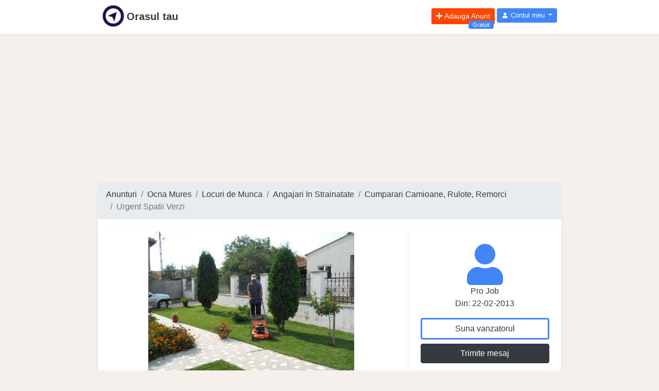

--- FILE ---
content_type: text/html; charset=UTF-8
request_url: https://orasultau.ro/oferta/urgent-spatii-verzi-1200-2pxe
body_size: 8109
content:
<!DOCTYPE html>
<html lang="ro">

  <head>
<meta http-equiv="X-UA-Compatible" content="IE=edge">
<meta charset="utf-8">
<meta name="viewport" content="width=device-width, initial-scale=1">
<meta name="rating" content="General">
<meta name="robots" content="all, index, follow">
<meta name="google-adsense-account" content="ca-pub-2881582948070621">
<link rel="icon" type="image/png" href="https://orasultau.ro/images/logo/orasultau/orasultau-logo-16x16.png">

<link rel="apple-touch-icon" sizes="57x57" href="https://orasultau.ro/images/logo/orasultau/orasultau-logo-apple-icon-57x57.png" />
<link rel="apple-touch-icon" sizes="72x72" href="https://orasultau.ro/images/logo/orasultau/orasultau-logo-apple-icon-72x72.png" />
<link rel="apple-touch-icon" sizes="114x114" href="https://orasultau.ro/images/logo/orasultau/orasultau-logo-apple-icon-114x114.png" />
<link rel="apple-touch-icon" sizes="144x144" href="https://orasultau.ro/images/logo/orasultau/orasultau-logo-apple-icon-144x144.png" />

<script async src="https://pagead2.googlesyndication.com/pagead/js/adsbygoogle.js?client=ca-pub-2881582948070621"
     crossorigin="anonymous"></script>

<link rel="alternate" href="https://orasultau.ro/oferta/urgent-spatii-verzi-1200-2pxe" hreflang="ro-ro"/>

<title>Urgent spatii verzi 1200 ocna mures - Orasul tau</title>
<meta name="description" content="Urgent spatii verzi 1200 ocna mures posturi vancate plecari sigure si rapide cu contract de munca la spatii verzi ingrijire parcuri tuns gazon gard viuconditii excelente de munca cu un salar pe masura de 1200 el se ofera cazare si masa asigurare medicala pentru a ocupa un post la urmatorea plecare suna imediat la 0755232321 sau 0720147828 1200 eur">
<meta name="keywords" content="strainatate, alba, mures, ocna, angajare, ocna mures, lucru strainatate, spatii verzi, strainatate ocna mures, agricultura lucru strainatate">
<link rel="canonical" href="https://orasultau.ro/oferta/urgent-spatii-verzi-1200-2pxe"/>
<meta property="og:title" content="Urgent spatii verzi 1200 ocna mures" />
<meta property="og:description" content="Urgent spatii verzi 1200 ocna mures posturi vancate plecari sigure si rapide cu contract de munca la spatii verzi ingrijire parcuri tuns gazon gard viuconditii excelente de munca cu un salar pe masura de 1200 el se ofera cazare si masa asigurare medicala pentru a ocupa un post la urmatorea plecare suna imediat la 0755232321 sau 0720147828 1200 eur" />
<meta property="og:type" content="site" />
<meta property="og:image" content="https://orasultau.ro/storage/anunturi/6c86b18a75ce6fe4995a98c64651d748.jpg" />
<meta property="og:url" content="https://orasultau.ro/oferta/urgent-spatii-verzi-1200-2pxe" />

<meta name="twitter:title" content="Urgent spatii verzi 1200 ocna mures" />
<meta name="twitter:description" content="Urgent spatii verzi 1200 ocna mures posturi vancate plecari sigure si rapide cu contract de munca la spatii verzi ingrijire parcuri tuns gazon gard viuconditii excelente de munca cu un salar pe masura de 1200 el se ofera cazare si masa asigurare medicala pentru a ocupa un post la urmatorea plecare suna imediat la 0755232321 sau 0720147828 1200 eur" />
<script type="application/ld+json">{"@context":"https://schema.org","@type":"WebPage","name":"Urgent spatii verzi 1200 ocna mures","description":"Urgent spatii verzi 1200 ocna mures posturi vancate plecari sigure si rapide cu contract de munca la spatii verzi ingrijire parcuri tuns gazon gard viuconditii excelente de munca cu un salar pe masura de 1200 el se ofera cazare si masa asigurare medicala pentru a ocupa un post la urmatorea plecare suna imediat la 0755232321 sau 0720147828 1200 eur","image":"https://orasultau.ro/storage/anunturi/6c86b18a75ce6fe4995a98c64651d748.jpg"}</script>
<meta name="csrf-token" content="xzgVem44g4dquuWLRx8pwFWnpdJWPqG1SxiixpcV">


    <meta name="ads-serve" content="true">


    <link rel="stylesheet" href="https://orasultau.ro/css/app.min.css?v=0.16" >












	<!-- Global site tag (gtag.js) - Google Analytics -->
    <script type="text/plain" data-cookiecategory="analytics" async src="https://www.googletagmanager.com/gtag/js?id=G-8SVX69SMYR"></script>
    <script type="text/plain" data-cookiecategory="analytics">
    window.dataLayer = window.dataLayer || [];
    function gtag(){dataLayer.push(arguments);}
    gtag('js', new Date());
    gtag('config', 'G-8SVX69SMYR');
    </script>
</head>

  
  <body class="">

    
    
    <div id="app" class="">

        <div class="bg-white shadow-sm pb-1 mb-1">
    <header class="col-12 col-sm-10 mx-auto page-container px-2">
        <nav class="bg-ot-blue">
            <div class="navbar-header ot-hd-navbar">
                <nav class="navbar navbar-expand p-1 px-sm-0">
    <div class="col-2 col-sm-6 px-0">
        <a class="navbar-brand text-nowrap color-ot-logo" href="https://orasultau.ro" title="Orasul tau">
            <img src="/images/logo/orasultau/orasultau-logo.png" alt="Logo Orasul tau" class="float-left pr-1 logo-row-1 logo">
            <span class="d-none d-sm-block font-weight-bold pt-2 pr-1">Orasul tau</span>
        </a>
    </div>

    <div class="col-10 col-sm-6 justify-content-end px-0">
        <div class="navbar navbar-expand-sm ml-auto float-right p-0">
            <ul class="navbar-nav">
                                <li class="nav-item mr-1">
        <a href="
                    https://orasultau.ro/login
                " rel="nofollow" class="btn btn-sm btn-add-ads text-white position-relative" title="Adauga Anunt Gratuit">
            <i class="fas fa-plus"></i>
            <span class="float-right pl-1 ">Adauga Anunt</span>
            <span class="position-absolute bg-color-blue-ot px-2 py-0 rounded small span-gratuit" style="">Gratuit</span>
        </a>
    </li>
                <li class="nav-item dropdown no-arrow">
            <a class="nav-link dropdown-toggle btn btn-user text-white" href="#" id="userDropdown" role="button" data-toggle="dropdown"
                aria-haspopup="true" aria-expanded="false">
                <i class="fas fa-user fa-sm fa-fw mr-0"></i>
                <span class="ml-0 d-none d-lg-inline">Contul meu</span>
            </a>
            <div class="dropdown-menu dropdown-menu-right" aria-labelledby="userDropdown">
                <a class="dropdown-item" href="https://orasultau.ro/login">
                    <i class="fas fa-sign-in-alt fa-sm fa-fw mr-2 text-gray-400"></i>
                    Autentificare
                </a>

                <a class="dropdown-item" href="https://orasultau.ro/register">
                    <i class="fas fa-user-plus fa-sm fa-fw mr-2 text-gray-400"></i>
                    Inregistrare
                </a>

                <div class="dropdown-divider" > </div>

                    <a class="dropdown-item" href="https://orasultau.ro/ajutor">
        <i class="far fa-life-ring fa-sm fa-fw mr-2 text-gray-400"></i>
        Ajutor
    </a>

    <a class="dropdown-item" href="https://orasultau.ro/ajutor/feedback">
        <i class="fas fa-exclamation-triangle fa-sm fa-fw mr-2 text-danger"></i>
        Sugereaza ceva
    </a>

                <div class="dropdown-divider" > </div>

            </div>
        </li>
                </ul>
        </div>
    </div>
</nav>
            </div>
        </nav>
    </header>
</div>
        <div class="page-container mx-auto">

    
    
    
</div>
        <div aria-live="polite" aria-atomic="true" class="toast-wrapper" style="position: relative;">
	<!-- Position it -->
	<div class="toast-container" style="position: absolute; top: 0; right: 0;">

		






























	</div>
</div>

        
        <div class="my-1 w-100">
            <div class="h280 page-container mx-auto">
    <div class="w-100 ads-height-280px" style="">
        <script async src="https://pagead2.googlesyndication.com/pagead/js/adsbygoogle.js?client=ca-pub-2881582948070621"
     crossorigin="anonymous"></script>
<!-- ads-height-280px -->
<ins class="adsbygoogle"
     style="display:block"
     data-ad-client="ca-pub-2881582948070621"
     data-ad-slot="9879524638"
     data-ad-format="auto"
     data-full-width-responsive="true"></ins>
<script>
     (adsbygoogle = window.adsbygoogle || []).push({});
</script>
            </div>
</div>
        </div>

        <div class="col-12 col-sm-10 mx-auto page-container bg-white rounded shadow-sm" style="">
                                        

            
<nav aria-label="breadcrumb">
        <ol class="breadcrumb">
            
                                    <li class="breadcrumb-item"><a href="https://orasultau.ro">Anunturi</a></li>
                
            
                                    <li class="breadcrumb-item"><a href="https://orasultau.ro/ocnamures-o">Ocna Mures</a></li>
                
            
                                    <li class="breadcrumb-item"><a href="https://orasultau.ro/locuri-de-munca/ocnamures-o">Locuri de Munca</a></li>
                
            
                                    <li class="breadcrumb-item"><a href="https://orasultau.ro/locuri-de-munca/angajari-in-strainatate/ocnamures-o">Angajari In Strainatate</a></li>
                
            
                                    <li class="breadcrumb-item"><a href="https://orasultau.ro/locuri-de-munca/angajari-in-strainatate/cumparari-camioane-rulote-remorci/ocnamures-o">Cumparari Camioane, Rulote, Remorci</a></li>
                
            
                                    <li class="breadcrumb-item active">Urgent Spatii Verzi</li>
                
                    </ol>
    </nav>


<div class="d-flex flex-row flex-wrap">
    
    <input type="hidden" id="anuntPage" value="1">
    <input type="hidden" id="anuntId" value="126914">
    <input type="hidden" id="getTel" value="https://orasultau.ro/ajx/gtv">

    <div class="w-100 d-flex flex-row flex-wrap px-0 mx-0">
        
        <div class="col-12 col-sm-8 pl-0 px-0 pr-sm-1">
            <div class="bg-white rounded shadow-sm p-2 mb-1 d-flex">
    <img data-src="https://orasultau.ro/storage/anunturi/6c86b18a75ce6fe4995a98c64651d748.jpg"
        class="img-fluid rounded mx-auto lazy"
        alt="urgent spatii verzi"
    >
</div>
            <div class="bg-white rounded shadow-sm p-2 mx-0">
    <div class="">
        <h1>Urgent Spatii Verzi</h1>
                            <div class="d-flex flex-row flex-wrap px-0 mx-0">
                <div class="col-12 px-1 my-2">
                    <div class="bg-white rounded shadow-sm px-0 mx-0">
    <div class="py-2 px-3 bg-secondary text-white rounded">
        <i class="fas fa-exclamation"></i>
        Oferta expirata
    </div>
</div>



                </div>
            </div>
            </div>

    
    <div class="my-0">
        <span class="anunt-pret" style="">
        1200
        <span class="text-lowercase">EUR</span>
        </span>
    </div>

    <hr class="">

        <div class="d-flex">
        <div class="col-6 text-left">
            <i class="fas fa-map-marker-alt"></i>
            <a href="https://orasultau.ro/ocnamures-o">Ocna Mures</a>,
            Alba
        </div>
        <div class="col-6 text-right">
            <i class="fas fa-barcode"></i>
            <span class="color-aaa">
                8000126914
            </span>
        </div>
    </div>


    <hr class="">

        <hr class="">


    <div class="">
        <p>Posturi vancate, plecari sigure si rapide cu contract de munca la spatii verzi ( ingrijire parcuri, tuns gazon gard viu) . Conditii excelente de munca cu un salar pe masura de E/ L. Se ofera cazare si masa asigurare medicala. Pentru a ocupa un post la urmatorea plecare suna imediat la sau</p>
    </div>

    <div class="my-2">
        
        <div class="text-center">

    <a class="btn btn-sm" href="" rel="nofollow" target="_blank"
        data-ot-jump-target="https://www.facebook.com/sharer/sharer.php?u=https://orasultau.ro/oferta/urgent-spatii-verzi-1200-2pxe">
        <i class="fab fa-facebook-square btn-networks"></i>
    </a>

    

    <a class="btn btn-sm" href="" rel="nofollow" target="_blank"
        data-ot-jump-target="https://twitter.com/share?url=https://orasultau.ro/oferta/urgent-spatii-verzi-1200-2pxe&amp;text=Urgent Spatii Verzi 1200">
        <i class="fab fa-twitter-square btn-networks"></i>
    </a>

    <a class="btn btn-sm" href="" rel="nofollow" target="_blank"
        data-ot-jump-target="https://www.linkedin.com/shareArticle?url=https://orasultau.ro/oferta/urgent-spatii-verzi-1200-2pxe&amp;title=Urgent Spatii Verzi 1200">
        <i class="fab fa-linkedin btn-networks"></i>
    </a>

    <a class="btn btn-sm bg-pinterest color-white" href="" rel="nofollow" target="_blank"
        data-ot-jump-target="http://pinterest.com/pin/create/button/?url=https://orasultau.ro/oferta/urgent-spatii-verzi-1200-2pxe&amp;media=&amp;description=Urgent Spatii Verzi 1200">
        <i class="fab fa-pinterest-square btn-networks"></i>
    </a>

    <a class="btn btn-sm bg-whatsapp color-white" href="" rel="nofollow" target="_blank"
        data-ot-jump-target="https://web.whatsapp.com/send?text=Urgent Spatii Verzi 1200">
        <i class="fab fa-whatsapp-square btn-networks"></i>
    </a>

    <a class="btn btn-sm bg-email color-white" href="" rel="nofollow"
        data-ot-jump-target="mailto:?subject=Urgent Spatii Verzi 1200&amp;body=https://orasultau.ro/oferta/urgent-spatii-verzi-1200-2pxe">
        <i class="fas fa-envelope-square btn-networks"></i>
    </a>

    <a class="btn btn-sm bg-print color-black" href="" rel="nofollow"
        data-ot-jump-target="javascript:window.print();">
        <i class="fas fa-print btn-networks"></i>
    </a>

    

</div>
    </div>

    <div class="">
                                            <a href="https://orasultau.ro/q-agricultura" title="agricultura" class="mr-4 mb-2">
        <i class="fas fa-tag"></i>
            agricultura
    </a>
                                                <a href="https://orasultau.ro/q-lucru-strainatate" title="lucru strainatate" class="mr-4 mb-2">
        <i class="fas fa-tag"></i>
            lucru strainatate
    </a>
                                                <a href="https://orasultau.ro/q-lucru-strainatate-ocna" title="lucru strainatate ocna" class="mr-4 mb-2">
        <i class="fas fa-tag"></i>
            lucru strainatate ocna
    </a>
                                                <a href="https://orasultau.ro/q-mures" title="mures" class="mr-4 mb-2">
        <i class="fas fa-tag"></i>
            mures
    </a>
                                                <a href="https://orasultau.ro/q-lucru-strainatate-alba" title="lucru strainatate alba" class="mr-4 mb-2">
        <i class="fas fa-tag"></i>
            lucru strainatate alba
    </a>
                                                <a href="https://orasultau.ro/q-job" title="job" class="mr-4 mb-2">
        <i class="fas fa-tag"></i>
            job
    </a>
                                                <a href="https://orasultau.ro/q-job-ocna-mures" title="job ocna mures" class="mr-4 mb-2">
        <i class="fas fa-tag"></i>
            job ocna mures
    </a>
                                                <a href="https://orasultau.ro/q-job-alba" title="job alba" class="mr-4 mb-2">
        <i class="fas fa-tag"></i>
            job alba
    </a>
                                                <a href="https://orasultau.ro/q-angajare" title="angajare" class="mr-4 mb-2">
        <i class="fas fa-tag"></i>
            angajare
    </a>
                                                <a href="https://orasultau.ro/q-angajare-ocna-mures" title="angajare ocna mures" class="mr-4 mb-2">
        <i class="fas fa-tag"></i>
            angajare ocna mures
    </a>
                                                <a href="https://orasultau.ro/q-angajare-alba" title="angajare alba" class="mr-4 mb-2">
        <i class="fas fa-tag"></i>
            angajare alba
    </a>
                                                <a href="https://orasultau.ro/q-strainatate" title="strainatate" class="mr-4 mb-2">
        <i class="fas fa-tag"></i>
            strainatate
    </a>
                                                <a href="https://orasultau.ro/q-strainatate-ocna-mures" title="strainatate ocna mures" class="mr-4 mb-2">
        <i class="fas fa-tag"></i>
            strainatate ocna mures
    </a>
                                                <a href="https://orasultau.ro/q-strainatate-alba" title="strainatate alba" class="mr-4 mb-2">
        <i class="fas fa-tag"></i>
            strainatate alba
    </a>
                        </div>

    

</div>
        </div>
        
        <div class="col-12 col-sm-4 pr-0 px-0 pl-sm-1 mt-2 mt-sm-0">
            <div class="bg-white rounded shadow-sm px-0 mx-0">
    <div class="py-3 px-0">
        
        <div class="col-12 d-flex flex-row flex-wrap mb-2">
                            <a href="https://orasultau.ro/pro-job-u" title="pro job site"
    class="full-width d-flex flex-row flex-wrap"
>
    <div class="col-12 d-flex flex-row flex-wrap justify-content-center px-2 pt-3 pb-0" >
        <div class="col-12 text-center">
            <i class="fas fa-user ot-text-color" style="font-size:5rem;"></i>
        </div>
        <div class="col-12 text-over-elipsis text-capitalize text-center text-decoration-none">
            pro job
        </div>
    </div>
    <div class="col-12 d-flex flex-row flex-wrap justify-content-center text-decoration-none px-2">
        <div class="text-decoration-none">
            Din:  22-02-2013
        </div>
    </div>
</a>
                    </div>

        <div class="col-12 d-flex flex-row flex-wrap">
            <div class="col-12 d-flex flex-row justify-content-center p-2" style="font-size:5rem;">
                <button class="btn btn-outline-dark btn-border-3px full-width" id="btn_suna_vanzator">
                    Suna vanzatorul
                </button>
            </div>
                            <div class="col-12 d-flex flex-row flex-wrap justify-content-center px-2">
                    <a href="#atm" class="btn btn-dark full-width text-white" id="btn_mesaj_vanzator">
                        Trimite mesaj
                    </a>
                </div>
                    </div>
    </div>
</div>



            
            <div class="my-2 w-100">
                <div class="h280 page-container mx-auto">
    <div class="w-100 ads-height-280px" style="">
        <script async src="https://pagead2.googlesyndication.com/pagead/js/adsbygoogle.js?client=ca-pub-2881582948070621"
     crossorigin="anonymous"></script>
<!-- ads-height-280px -->
<ins class="adsbygoogle"
     style="display:block"
     data-ad-client="ca-pub-2881582948070621"
     data-ad-slot="9879524638"
     data-ad-format="auto"
     data-full-width-responsive="true"></ins>
<script>
     (adsbygoogle = window.adsbygoogle || []).push({});
</script>
            </div>
</div>
            </div>
        </div>
    </div>

            <div class="w-100 d-flex flex-row flex-wrap px-0 mx-0">
            <div class="col-12 col-sm-8 pl-0 px-0 pr-sm-1">
                <div class="mt-1" id="atm">
                    <div class="w-100 bg-white rounded shadow-sm p-2">
    <form method="post" action="https://orasultau.ro/oferta/ctc">
        <input type="hidden" name="_token" value="xzgVem44g4dquuWLRx8pwFWnpdJWPqG1SxiixpcV">        <input type="hidden" name="ida" id="ida" value="126914">
        <input type="hidden" name="idua" id="idua" value="76493">

        <h4>Formular contact</h4>

        <div class="form-group">
        <label>Adresa de email</label>
            <input type="email" class="form-control" name="f_contact_email" id="f_contact_email" placeholder="Adresa de email unde puteti fi contactat" required>
        </div>

        <div class="form-group">
            <label for="mesaj">Mesaj</label>

            <textarea class="form-control" maxlength="512" name="f_contact_mesaj" id="f_contact_mesaj" rows="3" required></textarea>
        </div>

        <div class="form-group">
            <label for="mesaj">Imagine verificare</label>
            <div class="captcha">
                <span class="d-inline-block"><img src="https://orasultau.ro/captcha/default?D3mXTOJE" ></span>
                <button type="button" class="btn btn-danger" class="reload" id="reload">
                    &#x21bb; Alt cod
                </button>
                <input id="captcha" type="text" class="form-control d-inline-block input-captcha" placeholder="4 caractere" name="captcha" required>
                <input id="captcha-url-reload" type="hidden" value="https://orasultau.ro/ajx/cpr">
            </div>
        </div>

        <div class="form-group mt-2">
            <button type="submit" class="btn btn-dark btn-block">Trimite</button>
        </div>
    </form>
</div>


                </div>
            </div>
            
            <div class="col-12 col-sm-4 pr-0 px-0 pl-sm-1 mt-2 mt-sm-0">
            </div>
        </div>
    
        
        

        
        <div class="my-4 w-100">
            <div class="col-12 my-2 px-1 d-flex flex-row flex-wrap linkuri-interne">
            <div class="col-6 col-md-3 my-2 p-1 d-inline-block">
    <a href="
            https://orasultau.ro/ocnamures-o
        " title="anunturi ocna mures" class="">
        <div class="border rounded p-1 shadow-sm bg-white d-flex flex-row flex-nowrap">
            <div class="col-3 px-0">
                <img src="https://orasultau.ro/images/png/module/anunturi.png" class="lazy img-modul" alt="anunturi ocna mures">
            </div>
            <h3 class="text-truncate h6 mt-3 col-9 pl-2 pr-0">
                Anunturi Ocna Mures
            </h3>
        </div>
    </a>
</div>
                <div class="col-6 col-md-3 my-2 p-1 d-inline-block">
    <a href="
            https://orasultau.ro/cod-postal/ocnamures-o
        " title="cod postal ocna mures" class="">
        <div class="border rounded p-1 shadow-sm bg-white d-flex flex-row flex-nowrap">
            <div class="col-3 px-0">
                <img src="https://orasultau.ro/images/png/module/cod-postal.png" class="lazy img-modul" alt="cod postal ocna mures">
            </div>
            <h3 class="text-truncate h6 mt-3 col-9 pl-2 pr-0">
                Cod Postal Ocna Mures
            </h3>
        </div>
    </a>
</div>
                <div class="col-6 col-md-3 my-2 p-1 d-inline-block">
    <a href="
            https://orasultau.ro/firme/ocnamures-o
        " title="firme ocna mures" class="">
        <div class="border rounded p-1 shadow-sm bg-white d-flex flex-row flex-nowrap">
            <div class="col-3 px-0">
                <img src="https://orasultau.ro/images/png/module/firme.png" class="lazy img-modul" alt="firme ocna mures">
            </div>
            <h3 class="text-truncate h6 mt-3 col-9 pl-2 pr-0">
                Firme Ocna Mures
            </h3>
        </div>
    </a>
</div>
                <div class="col-6 col-md-3 my-2 p-1 d-inline-block">
    <a href="
            https://orasultau.ro/harta/ocnamures-o
        " title="harta ocna mures" class="">
        <div class="border rounded p-1 shadow-sm bg-white d-flex flex-row flex-nowrap">
            <div class="col-3 px-0">
                <img src="https://orasultau.ro/images/png/module/harta.png" class="lazy img-modul" alt="harta ocna mures">
            </div>
            <h3 class="text-truncate h6 mt-3 col-9 pl-2 pr-0">
                Harta Ocna Mures
            </h3>
        </div>
    </a>
</div>
                <div class="col-6 col-md-3 my-2 p-1 d-inline-block">
    <a href="
            https://orasultau.ro/vremea/ocnamures-o
        " title="vremea ocna mures" class="">
        <div class="border rounded p-1 shadow-sm bg-white d-flex flex-row flex-nowrap">
            <div class="col-3 px-0">
                <img src="https://orasultau.ro/images/png/module/vremea.png" class="lazy img-modul" alt="vremea ocna mures">
            </div>
            <h3 class="text-truncate h6 mt-3 col-9 pl-2 pr-0">
                Vremea Ocna Mures
            </h3>
        </div>
    </a>
</div>
                <div class="col-6 col-md-3 my-2 p-1 d-inline-block">
    <a href="
            https://orasultau.ro/ocnamures-o
        " title="orasul ocna mures" class="">
        <div class="border rounded p-1 shadow-sm bg-white d-flex flex-row flex-nowrap">
            <div class="col-3 px-0">
                <img src="https://orasultau.ro/images/png/module/oras.png" class="lazy img-modul" alt="orasul ocna mures">
            </div>
            <h3 class="text-truncate h6 mt-3 col-9 pl-2 pr-0">
                Orasul Ocna Mures
            </h3>
        </div>
    </a>
</div>
    </div>
        </div>


    
        
        
    <hr>

    
    <div class="my-2 w-100">
        <div class="h280 page-container mx-auto">
    <div class="w-100 ads-height-280px" style="">
        <script async src="https://pagead2.googlesyndication.com/pagead/js/adsbygoogle.js?client=ca-pub-2881582948070621"
     crossorigin="anonymous"></script>
<!-- ads-height-280px -->
<ins class="adsbygoogle"
     style="display:block"
     data-ad-client="ca-pub-2881582948070621"
     data-ad-slot="9879524638"
     data-ad-format="auto"
     data-full-width-responsive="true"></ins>
<script>
     (adsbygoogle = window.adsbygoogle || []).push({});
</script>
            </div>
</div>
    </div>

    <div class="my-2 w-100">
        <h2>Alte anunturi ale pro job</h2>
                    <div class="mb-1 p-1 border rounded shadow-sm full-width bg-white">

    <!--  r 1-->
    <div class="my-1">
        <div class="d-flex flex-row">
            <div class="col-12 col-sm-8">
                <i class="fas fa-caret-right"></i>
                Locuri de Munca
                <i class="fas fa-caret-right"></i>
                Angajari In Strainatate
                <i class="fas fa-caret-right"></i>
                Cumparari Camioane, Rulote, Remorci
            </div>
            <div class="col-12 col-sm-4 text-right d-none d-sm-block">
                <i class="fas fa-barcode"></i>
                8000123205
            </div>
        </div>
    </div>
    <!--  ./r 1-->

    <!--  r 2-->
    <div class="flex-sm-row d-sm-flex">
        <!-- imagine -->
        <div class="col-12 col-sm-4">
            <div class="cursor-pointer" data-ot-jump-target="https://orasultau.ro/oferta/ferme-animale-1000-euro-2n2d">

                <div class="img-mare-div d-flex">
                    <img class="img-fluid rounded lazy img-mare-one h1-100 w-100 a111" src="https://orasultau.ro/images/png/1px.png"
                    fetchpriority="high"
     decoding="async"
                        alt="Ferme animale 1000 euro"
                        data-src="https://orasultau.ro/images/png/anunt-no-image.png">
                </div>
            </div>
        </div><!-- ./imagine -->

        <!-- anunt -->
        <div class="col-12 col-sm-8">
            <div class="">
                
                <a class="cursor-pointer text-decoration-none"
                    href="https://orasultau.ro/oferta/ferme-animale-1000-euro-2n2d"
                    title="Ferme animale euro">
                    <h3 class="bold">Ferme animale euro</h3>
                    <p>
                                                Cautam urgent persoane pentru munca in Germania la ferme de animale. Se ofera cazare si masa, salariu atractiv. Cerem si oferim seriozitate. Detalii la: 232 147
                    </p>
                </a>
            </div>
            <div class="row">
                <div class="col-6 align-left main-anunt-row-pret">
                    <span>1000</span> EUR
                </div>
                <div class="col-6 text-right">
                    <em class="pr-1">Ineu Arad</em>
                </div>
            </div>

            
        </div><!-- anunt -->
    </div><!--  ./r 2-->

</div>
                    <div class="mb-1 p-1 border rounded shadow-sm full-width bg-white">

    <!--  r 1-->
    <div class="my-1">
        <div class="d-flex flex-row">
            <div class="col-12 col-sm-8">
                <i class="fas fa-caret-right"></i>
                Locuri de Munca
                <i class="fas fa-caret-right"></i>
                Angajari In Strainatate
                <i class="fas fa-caret-right"></i>
                Cumparari Camioane, Rulote, Remorci
            </div>
            <div class="col-12 col-sm-4 text-right d-none d-sm-block">
                <i class="fas fa-barcode"></i>
                8000123243
            </div>
        </div>
    </div>
    <!--  ./r 1-->

    <!--  r 2-->
    <div class="flex-sm-row d-sm-flex">
        <!-- imagine -->
        <div class="col-12 col-sm-4">
            <div class="cursor-pointer" data-ot-jump-target="https://orasultau.ro/oferta/personal-hotelier-germania-1400-euro-2n3f">

                <div class="img-mare-div d-flex">
                    <img class="img-fluid rounded lazy img-mare-one h1-100 w-100 a111" src="https://orasultau.ro/images/png/1px.png"
                    fetchpriority="high"
     decoding="async"
                        alt="personal hotelier Germania 1400 euro"
                        data-src="https://orasultau.ro/images/png/anunt-no-image.png">
                </div>
            </div>
        </div><!-- ./imagine -->

        <!-- anunt -->
        <div class="col-12 col-sm-8">
            <div class="">
                
                <a class="cursor-pointer text-decoration-none"
                    href="https://orasultau.ro/oferta/personal-hotelier-germania-1400-euro-2n3f"
                    title="personal hotelier Germania euro">
                    <h3 class="bold">personal hotelier Germania euro</h3>
                    <p>
                                                Cautam urgent personal in domeniul hotelier ( ajutor in bucatarie) . Dorim persoane serioase si dornice de munca. Pentru detalii sunati la nr : 232 147
                    </p>
                </a>
            </div>
            <div class="row">
                <div class="col-6 align-left main-anunt-row-pret">
                    <span>1400</span> EUR
                </div>
                <div class="col-6 text-right">
                    <em class="pr-1">Nadlac Arad</em>
                </div>
            </div>

            
        </div><!-- anunt -->
    </div><!--  ./r 2-->

</div>
                    <div class="mb-1 p-1 border rounded shadow-sm full-width bg-white">

    <!--  r 1-->
    <div class="my-1">
        <div class="d-flex flex-row">
            <div class="col-12 col-sm-8">
                <i class="fas fa-caret-right"></i>
                Locuri de Munca
                <i class="fas fa-caret-right"></i>
                Angajari In Strainatate
                <i class="fas fa-caret-right"></i>
                Cumparari Camioane, Rulote, Remorci
            </div>
            <div class="col-12 col-sm-4 text-right d-none d-sm-block">
                <i class="fas fa-barcode"></i>
                8000123283
            </div>
        </div>
    </div>
    <!--  ./r 1-->

    <!--  r 2-->
    <div class="flex-sm-row d-sm-flex">
        <!-- imagine -->
        <div class="col-12 col-sm-4">
            <div class="cursor-pointer" data-ot-jump-target="https://orasultau.ro/oferta/personal-hotelier-germania-1400-euro-2n4j">

                <div class="img-mare-div d-flex">
                    <img class="img-fluid rounded lazy img-mare-one h1-100 w-100 a111" src="https://orasultau.ro/images/png/1px.png"
                    fetchpriority="high"
     decoding="async"
                        alt="personal hotelier Germania 1400 euro"
                        data-src="https://orasultau.ro/images/png/anunt-no-image.png">
                </div>
            </div>
        </div><!-- ./imagine -->

        <!-- anunt -->
        <div class="col-12 col-sm-8">
            <div class="">
                
                <a class="cursor-pointer text-decoration-none"
                    href="https://orasultau.ro/oferta/personal-hotelier-germania-1400-euro-2n4j"
                    title="personal hotelier Germania euro">
                    <h3 class="bold">personal hotelier Germania euro</h3>
                    <p>
                                                Cautam urgent personal in domeniul hotelier ( ajutor in bucatarie) . Dorim persoane serioase si dornice de munca. Pentru detalii sunati la nr : 232 147
                    </p>
                </a>
            </div>
            <div class="row">
                <div class="col-6 align-left main-anunt-row-pret">
                    <span>1400</span> EUR
                </div>
                <div class="col-6 text-right">
                    <em class="pr-1">Campeni Alba</em>
                </div>
            </div>

            
        </div><!-- anunt -->
    </div><!--  ./r 2-->

</div>
                    <div class="mb-1 p-1 border rounded shadow-sm full-width bg-white">

    <!--  r 1-->
    <div class="my-1">
        <div class="d-flex flex-row">
            <div class="col-12 col-sm-8">
                <i class="fas fa-caret-right"></i>
                Locuri de Munca
                <i class="fas fa-caret-right"></i>
                Angajari In Strainatate
                <i class="fas fa-caret-right"></i>
                Cumparari Camioane, Rulote, Remorci
            </div>
            <div class="col-12 col-sm-4 text-right d-none d-sm-block">
                <i class="fas fa-barcode"></i>
                8000123284
            </div>
        </div>
    </div>
    <!--  ./r 1-->

    <!--  r 2-->
    <div class="flex-sm-row d-sm-flex">
        <!-- imagine -->
        <div class="col-12 col-sm-4">
            <div class="cursor-pointer" data-ot-jump-target="https://orasultau.ro/oferta/constructii-germania-1500-euro-2n4k">

                <div class="img-mare-div d-flex">
                    <img class="img-fluid rounded lazy img-mare-one h1-100 w-100 a111" src="https://orasultau.ro/images/png/1px.png"
                    fetchpriority="high"
     decoding="async"
                        alt="Constructii Germania 1500 Euro"
                        data-src="https://orasultau.ro/storage/anunturi/72a0cc43bb13674ee6da2d7e0fa30f1e.jpg">
                </div>
            </div>
        </div><!-- ./imagine -->

        <!-- anunt -->
        <div class="col-12 col-sm-8">
            <div class="">
                
                <a class="cursor-pointer text-decoration-none"
                    href="https://orasultau.ro/oferta/constructii-germania-1500-euro-2n4k"
                    title="Constructii Germania Euro">
                    <h3 class="bold">Constructii Germania Euro</h3>
                    <p>
                                                Oferim locuri de munca pentru zidari/ zugravi in Germania. Salarul este Euro, cazarea si masa sunt asigurate. Experienta constituie un avantaj. Detalii la sau
                    </p>
                </a>
            </div>
            <div class="row">
                <div class="col-6 align-left main-anunt-row-pret">
                    <span>1500</span> EUR
                </div>
                <div class="col-6 text-right">
                    <em class="pr-1">Huedin Cluj</em>
                </div>
            </div>

            
        </div><!-- anunt -->
    </div><!--  ./r 2-->

</div>
                    <div class="mb-1 p-1 border rounded shadow-sm full-width bg-white">

    <!--  r 1-->
    <div class="my-1">
        <div class="d-flex flex-row">
            <div class="col-12 col-sm-8">
                <i class="fas fa-caret-right"></i>
                Locuri de Munca
                <i class="fas fa-caret-right"></i>
                Angajari In Strainatate
                <i class="fas fa-caret-right"></i>
                Cumparari Camioane, Rulote, Remorci
            </div>
            <div class="col-12 col-sm-4 text-right d-none d-sm-block">
                <i class="fas fa-barcode"></i>
                8000123300
            </div>
        </div>
    </div>
    <!--  ./r 1-->

    <!--  r 2-->
    <div class="flex-sm-row d-sm-flex">
        <!-- imagine -->
        <div class="col-12 col-sm-4">
            <div class="cursor-pointer" data-ot-jump-target="https://orasultau.ro/oferta/constructii-germania-1500-euro-2n50">

                <div class="img-mare-div d-flex">
                    <img class="img-fluid rounded lazy img-mare-one h1-100 w-100 a111" src="https://orasultau.ro/images/png/1px.png"
                    fetchpriority="high"
     decoding="async"
                        alt="Constructii Germania 1500 Euro"
                        data-src="https://orasultau.ro/images/png/anunt-no-image.png">
                </div>
            </div>
        </div><!-- ./imagine -->

        <!-- anunt -->
        <div class="col-12 col-sm-8">
            <div class="">
                
                <a class="cursor-pointer text-decoration-none"
                    href="https://orasultau.ro/oferta/constructii-germania-1500-euro-2n50"
                    title="Constructii Germania Euro">
                    <h3 class="bold">Constructii Germania Euro</h3>
                    <p>
                                                Oferim locuri de munca pentru zidari/ zugravi in Germania. Salarul este Euro, cazarea si masa sunt asigurate. Experienta constituie un avantaj. Detalii la sau
                    </p>
                </a>
            </div>
            <div class="row">
                <div class="col-6 align-left main-anunt-row-pret">
                    <span>1500</span> EUR
                </div>
                <div class="col-6 text-right">
                    <em class="pr-1">Curtea de Arges Arges</em>
                </div>
            </div>

            
        </div><!-- anunt -->
    </div><!--  ./r 2-->

</div>
            </div>

    
    <div class="my-2 w-100">
        <div class="h280 page-container mx-auto">
    <div class="w-100 ads-height-280px" style="">
        <script async src="https://pagead2.googlesyndication.com/pagead/js/adsbygoogle.js?client=ca-pub-2881582948070621"
     crossorigin="anonymous"></script>
<!-- ads-height-280px -->
<ins class="adsbygoogle"
     style="display:block"
     data-ad-client="ca-pub-2881582948070621"
     data-ad-slot="9879524638"
     data-ad-format="auto"
     data-full-width-responsive="true"></ins>
<script>
     (adsbygoogle = window.adsbygoogle || []).push({});
</script>
            </div>
</div>
    </div>

    <div class="my-2">
        <h2> Locuri de Munca Angajari In Strainatate Cumparari Camioane, Rulote, Remorci </h2>
                    <div class="mb-1 p-1 border rounded shadow-sm full-width bg-white">

    <!--  r 1-->
    <div class="my-1">
        <div class="d-flex flex-row">
            <div class="col-12 col-sm-8">
                <i class="fas fa-caret-right"></i>
                Locuri de Munca
                <i class="fas fa-caret-right"></i>
                Angajari In Strainatate
                <i class="fas fa-caret-right"></i>
                Cumparari Camioane, Rulote, Remorci
            </div>
            <div class="col-12 col-sm-4 text-right d-none d-sm-block">
                <i class="fas fa-barcode"></i>
                8000122231
            </div>
        </div>
    </div>
    <!--  ./r 1-->

    <!--  r 2-->
    <div class="flex-sm-row d-sm-flex">
        <!-- imagine -->
        <div class="col-12 col-sm-4">
            <div class="cursor-pointer" data-ot-jump-target="https://orasultau.ro/oferta/plecari-urgente-in-germania-2mbb">

                <div class="img-mare-div d-flex">
                    <img class="img-fluid rounded lazy img-mare-one h1-100 w-100 a111" src="https://orasultau.ro/images/png/1px.png"
                    fetchpriority="high"
     decoding="async"
                        alt="plecari urgente in germania"
                        data-src="https://orasultau.ro/images/png/anunt-no-image.png">
                </div>
            </div>
        </div><!-- ./imagine -->

        <!-- anunt -->
        <div class="col-12 col-sm-8">
            <div class="">
                
                <a class="cursor-pointer text-decoration-none"
                    href="https://orasultau.ro/oferta/plecari-urgente-in-germania-2mbb"
                    title="plecari urgente in germania">
                    <h3 class="bold">plecari urgente in germania</h3>
                    <p>
                                                Locuri de munca cu contract legal pt Germania recrutam femei barbati si cupluri. Domeniu de lucru fabrici constructii hale agricultura ferme de animale domeniu hotelier salarii atragatoare transport cazare si masa. Suna acum la
                    </p>
                </a>
            </div>
            <div class="row">
                <div class="col-6 align-left main-anunt-row-pret">
                    <span>1200</span> EUR
                </div>
                <div class="col-6 text-right">
                    <em class="pr-1">Campeni Alba</em>
                </div>
            </div>

            
        </div><!-- anunt -->
    </div><!--  ./r 2-->

</div>
                    <div class="mb-1 p-1 border rounded shadow-sm full-width bg-white">

    <!--  r 1-->
    <div class="my-1">
        <div class="d-flex flex-row">
            <div class="col-12 col-sm-8">
                <i class="fas fa-caret-right"></i>
                Locuri de Munca
                <i class="fas fa-caret-right"></i>
                Angajari In Strainatate
                <i class="fas fa-caret-right"></i>
                Cumparari Camioane, Rulote, Remorci
            </div>
            <div class="col-12 col-sm-4 text-right d-none d-sm-block">
                <i class="fas fa-barcode"></i>
                8000122239
            </div>
        </div>
    </div>
    <!--  ./r 1-->

    <!--  r 2-->
    <div class="flex-sm-row d-sm-flex">
        <!-- imagine -->
        <div class="col-12 col-sm-4">
            <div class="cursor-pointer" data-ot-jump-target="https://orasultau.ro/oferta/salarii-consistente-germania-2mbj">

                <div class="img-mare-div d-flex">
                    <img class="img-fluid rounded lazy img-mare-one h1-100 w-100 a111" src="https://orasultau.ro/images/png/1px.png"
                    fetchpriority="high"
     decoding="async"
                        alt="Salarii consistente Germania"
                        data-src="https://orasultau.ro/storage/anunturi/f509c29be052630e7b12d0d0956deadd.jpg">
                </div>
            </div>
        </div><!-- ./imagine -->

        <!-- anunt -->
        <div class="col-12 col-sm-8">
            <div class="">
                
                <a class="cursor-pointer text-decoration-none"
                    href="https://orasultau.ro/oferta/salarii-consistente-germania-2mbj"
                    title="Salarii consistente Germania">
                    <h3 class="bold">Salarii consistente Germania</h3>
                    <p>
                                                Sezonul de primavara vine cu noi oferte de locuri de munca in hotelurile din Germania. Angajam personal, cu varsta intre 18- 55 ani, ajutoare in bucatarie si spalator vase. Se asigura cazare si masa. Pentru inscrieri suna la telefo
                    </p>
                </a>
            </div>
            <div class="row">
                <div class="col-6 align-left main-anunt-row-pret">
                    <span>1200</span> EUR
                </div>
                <div class="col-6 text-right">
                    <em class="pr-1">Bacau Bacau</em>
                </div>
            </div>

            
        </div><!-- anunt -->
    </div><!--  ./r 2-->

</div>
                    <div class="mb-1 p-1 border rounded shadow-sm full-width bg-white">

    <!--  r 1-->
    <div class="my-1">
        <div class="d-flex flex-row">
            <div class="col-12 col-sm-8">
                <i class="fas fa-caret-right"></i>
                Locuri de Munca
                <i class="fas fa-caret-right"></i>
                Angajari In Strainatate
                <i class="fas fa-caret-right"></i>
                Cumparari Camioane, Rulote, Remorci
            </div>
            <div class="col-12 col-sm-4 text-right d-none d-sm-block">
                <i class="fas fa-barcode"></i>
                8000122240
            </div>
        </div>
    </div>
    <!--  ./r 1-->

    <!--  r 2-->
    <div class="flex-sm-row d-sm-flex">
        <!-- imagine -->
        <div class="col-12 col-sm-4">
            <div class="cursor-pointer" data-ot-jump-target="https://orasultau.ro/oferta/joburi-hotel-austria-2mbk">

                <div class="img-mare-div d-flex">
                    <img class="img-fluid rounded lazy img-mare-one h1-100 w-100 a111" src="https://orasultau.ro/images/png/1px.png"
                    fetchpriority="high"
     decoding="async"
                        alt="joburi hotel Austria"
                        data-src="https://orasultau.ro/storage/anunturi/16fd1aef37467aa71a674426b875002f.jpg">
                </div>
            </div>
        </div><!-- ./imagine -->

        <!-- anunt -->
        <div class="col-12 col-sm-8">
            <div class="">
                
                <a class="cursor-pointer text-decoration-none"
                    href="https://orasultau.ro/oferta/joburi-hotel-austria-2mbk"
                    title="joburi hotel Austria">
                    <h3 class="bold">joburi hotel Austria</h3>
                    <p>
                                                Alege sa muncesti intr- un mediu deosebit in hotelurile din Austria! ! Posturile disponibile sunt pentru barman- ospatar si cameriste, se cer cunostinte de limba engleza sau germana si se ofera cazare si salariu atractiv.
                    </p>
                </a>
            </div>
            <div class="row">
                <div class="col-6 align-left main-anunt-row-pret">
                    <span>1200</span> EUR
                </div>
                <div class="col-6 text-right">
                    <em class="pr-1">Braila Braila</em>
                </div>
            </div>

            
        </div><!-- anunt -->
    </div><!--  ./r 2-->

</div>
                    <div class="mb-1 p-1 border rounded shadow-sm full-width bg-white">

    <!--  r 1-->
    <div class="my-1">
        <div class="d-flex flex-row">
            <div class="col-12 col-sm-8">
                <i class="fas fa-caret-right"></i>
                Locuri de Munca
                <i class="fas fa-caret-right"></i>
                Angajari In Strainatate
                <i class="fas fa-caret-right"></i>
                Cumparari Camioane, Rulote, Remorci
            </div>
            <div class="col-12 col-sm-4 text-right d-none d-sm-block">
                <i class="fas fa-barcode"></i>
                8000122241
            </div>
        </div>
    </div>
    <!--  ./r 1-->

    <!--  r 2-->
    <div class="flex-sm-row d-sm-flex">
        <!-- imagine -->
        <div class="col-12 col-sm-4">
            <div class="cursor-pointer" data-ot-jump-target="https://orasultau.ro/oferta/recrutari-pentru-germania-2mbl">

                <div class="img-mare-div d-flex">
                    <img class="img-fluid rounded lazy img-mare-one h1-100 w-100 a111" src="https://orasultau.ro/images/png/1px.png"
                    fetchpriority="high"
     decoding="async"
                        alt="recrutari pentru germania"
                        data-src="https://orasultau.ro/images/png/anunt-no-image.png">
                </div>
            </div>
        </div><!-- ./imagine -->

        <!-- anunt -->
        <div class="col-12 col-sm-8">
            <div class="">
                
                <a class="cursor-pointer text-decoration-none"
                    href="https://orasultau.ro/oferta/recrutari-pentru-germania-2mbl"
                    title="recrutari pentru germania">
                    <h3 class="bold">recrutari pentru germania</h3>
                    <p>
                                                Oferim job- uri cu contract in Germania in agricultura, fabrici, constructii si multe alte domenii. Plecari sigure, cazare, transport si mese asigurate. Pentru mai multe informatii suna la 185 sau de Luni- Vineri intre 09. 00- 17. 00 ! ! !
                    </p>
                </a>
            </div>
            <div class="row">
                <div class="col-6 align-left main-anunt-row-pret">
                    <span>1000</span> EUR
                </div>
                <div class="col-6 text-right">
                    <em class="pr-1">Bacau Bacau</em>
                </div>
            </div>

            
        </div><!-- anunt -->
    </div><!--  ./r 2-->

</div>
                    <div class="mb-1 p-1 border rounded shadow-sm full-width bg-white">

    <!--  r 1-->
    <div class="my-1">
        <div class="d-flex flex-row">
            <div class="col-12 col-sm-8">
                <i class="fas fa-caret-right"></i>
                Locuri de Munca
                <i class="fas fa-caret-right"></i>
                Angajari La Domiciliu
                <i class="fas fa-caret-right"></i>
                Alte Marci
            </div>
            <div class="col-12 col-sm-4 text-right d-none d-sm-block">
                <i class="fas fa-barcode"></i>
                8000122243
            </div>
        </div>
    </div>
    <!--  ./r 1-->

    <!--  r 2-->
    <div class="flex-sm-row d-sm-flex">
        <!-- imagine -->
        <div class="col-12 col-sm-4">
            <div class="cursor-pointer" data-ot-jump-target="https://orasultau.ro/oferta/oferta-job-vanzari-bijuterii-2mbn">

                <div class="img-mare-div d-flex">
                    <img class="img-fluid rounded lazy img-mare-one h1-100 w-100 a111" src="https://orasultau.ro/images/png/1px.png"
                    fetchpriority="high"
     decoding="async"
                        alt="Oferta job vanzari bijuterii"
                        data-src="https://orasultau.ro/storage/anunturi/b2a2daaab99efe94041fe22abc178356.jpg">
                </div>
            </div>
        </div><!-- ./imagine -->

        <!-- anunt -->
        <div class="col-12 col-sm-8">
            <div class="">
                
                <a class="cursor-pointer text-decoration-none"
                    href="https://orasultau.ro/oferta/oferta-job-vanzari-bijuterii-2mbn"
                    title="Oferta job vanzari bijuterii">
                    <h3 class="bold">Oferta job vanzari bijuterii</h3>
                    <p>
                                                Fie ca doriti sa oferiti un cadou persoanelor dragi , fie ca doriti sa achizitionati pentru dv. bijuterii la pret de reprezentant , Compania Cristian Lay va ofera peste de produse , bijuterii argint , placate cu aur de 24k , ceasuri , cosmetice.
                    </p>
                </a>
            </div>
            <div class="row">
                <div class="col-6 align-left main-anunt-row-pret">
                    <span>0</span> EUR
                </div>
                <div class="col-6 text-right">
                    <em class="pr-1">Alba Iulia Alba</em>
                </div>
            </div>

            
        </div><!-- anunt -->
    </div><!--  ./r 2-->

</div>
            </div>

    
    <div class="my-2 w-100">
        <div class="h280 page-container mx-auto">
    <div class="w-100 ads-height-280px" style="">
        <script async src="https://pagead2.googlesyndication.com/pagead/js/adsbygoogle.js?client=ca-pub-2881582948070621"
     crossorigin="anonymous"></script>
<!-- ads-height-280px -->
<ins class="adsbygoogle"
     style="display:block"
     data-ad-client="ca-pub-2881582948070621"
     data-ad-slot="9879524638"
     data-ad-format="auto"
     data-full-width-responsive="true"></ins>
<script>
     (adsbygoogle = window.adsbygoogle || []).push({});
</script>
            </div>
</div>
    </div>

</div> <!-- end anunt oferta -->

                        <hr>
<div class="ot-ads ot-ads-orizontal-match">
</div>
            
            
        </div>

    </div><!--  -->

	<div class="bg-white shadow-top mt-1 pb-1 mb-1">
	<footer class="col-12 col-sm-10 mx-auto page-container p-2 pb-0">
		<div class="d-flex flex-row flex-wrap">
			<div class="col-12 col-sm-4">
				<ul class="list-unstyled">
					<li class="p-1">
						<a href="https://orasultau.ro/ajutor" class="p-1">Ajutor</a>
					</li>
					<li class="p-1">
						<a href="#" class="p-1">Cautari frecvente</a>
					</li>
					<li class="p-1">
						<a href="#" class="p-1">Anpc</a>
					</li>
											<li class="p-1">
							<a href="https://orasultau.ro/firme" class="p-1" title="lista firmelor">Lista firme</a>
						</li>
																<li class="p-1">
							<a href="#" class="p-1">Magazine</a>
						</li>
																						<li class="p-1">
							<a href="https://orasultau.ro/adauga-anunt-gratuit" title="adauga anunt gratuit" class="p-1">Adauga anunt gratuit</a>
						</li>
															</ul>
			</div>

			<div class="col-12 col-sm-4">
				<ul class="list-unstyled">
											<li class="p-1">
							<a href="https://orasultau.ro/sitemap/regiuni" title="harta judetelor" class="p-1">Harta judetelor</a>
						</li>
																<li class="p-1">
							<a href="https://orasultau.ro/vremea/maine" title="prognoza vremii de maine" class="p-1">Vremea de maine</a>
						</li>
																<li class="p-1">
							<a href="https://orasultau.ro/harta-romaniei" title="harta romaniei" class="p-1">Harta Romaniei</a>
						</li>
															<li class="p-1">
						<a href="#" class="p-1">Cautari populare</a>
					</li>
				</ul>
			</div>
			<div class="col-12 col-sm-4">
				<ul class="list-unstyled">
					<li class="p-1">
						<a href="https://orasultau.ro/ajutor/feedback" class="p-1">Scrie o sugestie</a>
					</li>
					<li class="p-1">
						<a href="https://orasultau.ro/ajutor/conditii-de-utilizare-1" class="p-1">Conditii de utilizare</a>
					</li>
					<li class="p-1">
						<a href="https://orasultau.ro/ajutor/politica-de-confidentialitate-2" class="p-1">Confidentialitate</a>
					</li>
				</ul>
			</div>
		</div>

		<hr>
<!-- meniu footer -->
<div class="d-flex flex-row flex-wrap">
        <div class="w-100 d-flex flex-row flex-nowrap">
            <div class="d-inline mx-auto mb-2">
                Urmareste-ne pe:
            </div>
        </div>
        <div class="w-100 d-flex flex-row flex-nowrap">
            <div class="mx-auto">
                <a href="https://www.facebook.com/orasultau.ro" class="p-2 h3 text-black-50">
                    <i class="fab fa-facebook-square"></i>
                </a>
                <a href="#" class="p-2 h3 text-black-50">
                    <i class="fab fa-twitter-square"></i>
                </a>
                <a href="#" class="p-2 h3 text-black-50">
                    <i class="fab fa-linkedin"></i>
                </a>
                <a href="#" class="p-2 h3 text-black-50">
                    <i class="fab fa-youtube-square"></i>
                </a>
                <a href="#" class="p-2 h3 text-black-50">
                    <i class="fab fa-instagram-square"></i>
                </a>
                <a href="#" class="p-2 h3 text-black-50">
                    <i class="fab fa-pinterest-square"></i>
                </a>
            </div>
        </div>
</div><!-- ./meniu footer -->
<br><br>



	</footer>
</div>


              <script src="https://orasultau.ro/js/app.min.js?v=0.16" defer></script>
    <script>
    var anunt = {};
    anunt.id = 122243;
    anunt.ajxGetTel = "https://orasultau.ro/ajx/gtv";
</script>
	<style>
	.cc-block {
		position: relative;
	}
</style>

<div id="cc-texts" class="d-none"
	 data-accept-all = "Accepta toate"
	 data-accept-necessary = "Accepta necesare"
	 data-consent-title = "Folosim cookies!"
	 data-consent-description = "Bună, acest site web folosește cookie-uri esențiale pentru a-și asigura funcționarea corectă și cookie-uri de urmărire pentru a înțelege cum interacționați cu el. Acesta din urmă va fi stabilit numai după acord"
	 data-consent-button = "Lasa-ma sa aleg"
	 data-settings-title = "Preferinte cookie"
	 data-settings-save = "Salveaza preferinte"
	 data-settings-close = "Inchide"
	 data-settings-general-title = "Folosim cookies!"
	 data-settings-general-description = "Folosesc cookie-uri pentru a asigura funcționalitățile de bază ale site-ului web și pentru a vă îmbunătăți experiența online. Puteți alege pentru fiecare categorie să vă înscrieți/renunțați oricând doriți. Pentru mai multe detalii legate de cookie-uri și alte date sensibile, vă rugăm să citiți integral "
	 data-settings-general-link-text = "Politica de confidențialitate"
	 data-settings-general-link-url = "https://orasultau.ro/ajutor/politica-de-confidentialitate-2"
	 data-essential-title = "Cookie-uri strict necesare"
	 data-essential-description = "Aceste cookie-uri sunt esențiale pentru buna funcționare a site-ului meu. Fără aceste cookie-uri, site-ul web nu ar funcționa corect"
	 data-analytics-title = "Cookie-uri de performanță și analiză"
	 data-analytics-description = "Aceste cookie-uri permit site-ului web să-și amintească alegerile pe care le-ați făcut în trecut"
	 data-ccAdvertisingTitle = "Cookie-uri de publicitate și direcționare"
	 data-ccAdvertisingDescription = "Aceste cookie-uri colectează informații despre modul în care utilizați site-ul web, ce pagini ați vizitat și pe ce link-uri ați făcut clic. Toate datele sunt anonimizate și nu pot fi folosite pentru a vă identifica"
	 data-cookie = "'🍪';"
></div>


<div class="cc-block">
	<div class="cookie-settings" data-cc="c-settings" aria-haspopup="dialog">
		<div class="cookie-icon fa-2x">
			<i class="fas fa-cookie-bite"></i>
		</div>
		<span>Setari cookie</span>
	</div>
</div>
  </body>
</html>



--- FILE ---
content_type: text/html; charset=utf-8
request_url: https://www.google.com/recaptcha/api2/aframe
body_size: 268
content:
<!DOCTYPE HTML><html><head><meta http-equiv="content-type" content="text/html; charset=UTF-8"></head><body><script nonce="N1FBoyMRGdfWQlS9Tl78iQ">/** Anti-fraud and anti-abuse applications only. See google.com/recaptcha */ try{var clients={'sodar':'https://pagead2.googlesyndication.com/pagead/sodar?'};window.addEventListener("message",function(a){try{if(a.source===window.parent){var b=JSON.parse(a.data);var c=clients[b['id']];if(c){var d=document.createElement('img');d.src=c+b['params']+'&rc='+(localStorage.getItem("rc::a")?sessionStorage.getItem("rc::b"):"");window.document.body.appendChild(d);sessionStorage.setItem("rc::e",parseInt(sessionStorage.getItem("rc::e")||0)+1);localStorage.setItem("rc::h",'1769751732944');}}}catch(b){}});window.parent.postMessage("_grecaptcha_ready", "*");}catch(b){}</script></body></html>